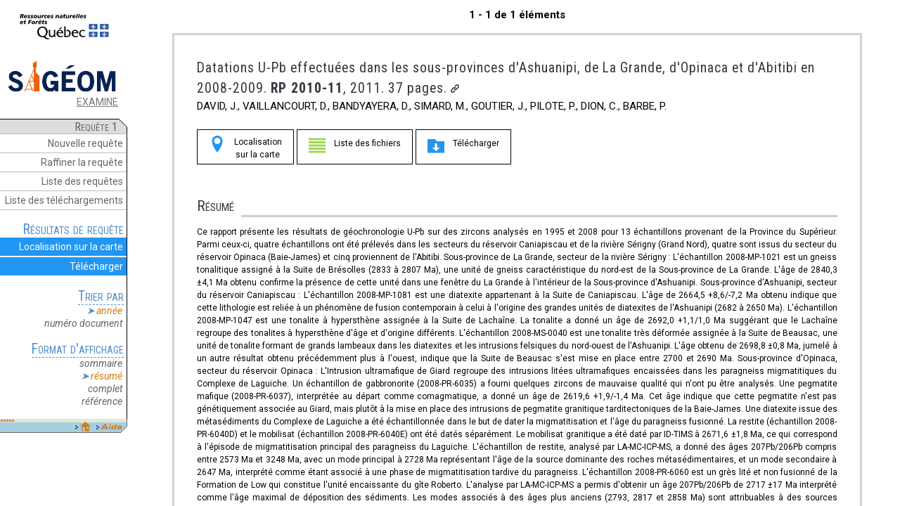

--- FILE ---
content_type: text/html;charset=UTF-8
request_url: https://sigeom.mines.gouv.qc.ca/signet/classes/I1103_index?l=f&type_reqt=U&entt=LG&mode=NOUVELLE&format=RESUME&alias_table_crit=EXADOC&mnen_crit=NUMR_RAPR&oper_crit=EGAL&valr_crit=RP%202010-11
body_size: 1701
content:


<html>
<head>
<meta http-equiv="Content-Type" content="text/html; charset=ISO-8859-1" />
<meta http-equiv="X-UA-Compatible" content="IE=EDGE" />
<meta name="viewport" content="width=device-width, initial-scale=1">
<META NAME="Googlebot" CONTENT="noindex,nofollow">
<title>Géologie Québec - Résultats de la requête</title>
<script>
var frameset;
function adapteframeset(){
    if (frameset )
    if (window.innerWidth <= 512) {
        frameset.setAttribute("cols","");
        frameset.setAttribute("rows","320,*");
    }
    else {
        frameset.setAttribute("rows","");
        frameset.setAttribute("cols","190,*");
    }
};
window.onload=function(){frameset = document.getElementById("framesetid"); adapteframeset();};
window.onresize=function() {frameset = document.getElementById("framesetid"); adapteframeset();};
</script>
</head>

<frameset id="framesetid"framespacing="0"border="0"frameborder="0"MARGINWIDTH=0 MARGINHEIGHT=0 cols="190,*">
<frame name="frame_entete"src="I1103_entete?format=RESUME&numr_utls=995080887698&numr_reqt=1&entt=LG&type_reqt=U&nomb_ocrn_saut=0&nomb_ocrn_afch=5&nomb_ocrn_reqt=1&valr_selc=&img_valr_selc=&ordre_tri=&indc_afch_selc=N&appel=I0000&l=F"scrolling="auto"marginwidth="10"marginheight="5"noresize target="_self">
<frame name="frame_afch"src="I2101_afchFormResm?numr_utls=995080887698&numr_reqt=1&type_reqt=U&entt=LG&nomb_ocrn_saut=0&ordre_tri=&mode=NOUVELLE&format=RESUME&valr_selc=&indc_afch_selc=N&indc_index=O&l=F"scrolling="auto"marginwidth="10"marginheight="10"target="_self">
<noframes>
<body TOPMARGIN=0 LEFTMARGIN=0 MARGINHEIGHT=0 MARGINWIDTH=0>
<p>Cette page utilise des cadres, mais votre navigateur ne les prend pas en charge.</p>
</body TOPMARGIN=0 LEFTMARGIN=0 MARGINHEIGHT=0 MARGINWIDTH=0>
</noframes>
</frameset>


</html>



--- FILE ---
content_type: text/html;charset=UTF-8
request_url: https://sigeom.mines.gouv.qc.ca/signet/classes/I1103_entete?format=RESUME&numr_utls=995080887698&numr_reqt=1&entt=LG&type_reqt=U&nomb_ocrn_saut=0&nomb_ocrn_afch=5&nomb_ocrn_reqt=1&valr_selc=&img_valr_selc=&ordre_tri=&indc_afch_selc=N&appel=I0000&l=F
body_size: 15301
content:


<!DOCTYPE html>
<html>
<head>
<meta name="Googlebot" content="noindex,nofollow">
<meta http-equiv="Content-Type" content="text/html; charset=ISO-8859-1" />
<meta http-equiv="X-UA-Compatible" content="IE=EDGE" />
<meta name="viewport" content="width=device-width, initial-scale=1">
<title>Entête</title>
<link rel="stylesheet" href="../css/styleSig.css?5" type="text/css">
<script type="text/javascript">
    function telechargements() {
     frmComn = open("","comn_donn","status=yes,scrollbars=yes,resizable=yes,width=785,height=520");
     document.forms["F_TELE"].submit();
     if (frmComn.opener == null) {
        frmComn.opener = self;
     }    
    }
    function historique() {
        document.forms["F_HIST"].submit();
    }
    function raffiner() {
        document.forms["F_RAFN"].submit();
    }
    function nouvelle_requete() {
        document.forms["F_NEW"].submit();
    }
    function commander_geometrie() {
        frmComn = open("","comn_donn","status=yes,scrollbars=yes,resizable=yes,width=785,height=520");
        document.forms["F_COMN_DONN"].submit();
        if (frmComn.opener == null) {
            frmComn.opener = self;
        }
    }
    function afch_cant() {
        document.forms["F_AFCH"].INDC_AFCH_SELC.value="O"; 
        document.forms["F_AFCH"].FORMAT.value="CANTON";
        document.forms["F_AFCH"].VALR_SELC.value=document.forms["F_ACC"].VALR_SELC.value;
        document.forms["F_AFCH"].IMG_VALR_SELC.value=document.forms["F_ACC"].IMG_VALR_SELC.value;
        document.forms["F_AFCH"].submit();
    }
    function afch_snrc() {
        document.forms["F_AFCH"].INDC_AFCH_SELC.value="O"; 
        document.forms["F_AFCH"].FORMAT.value="SNRC";
        document.forms["F_AFCH"].VALR_SELC.value=document.forms["F_ACC"].VALR_SELC.value;
        document.forms["F_AFCH"].IMG_VALR_SELC.value=document.forms["F_ACC"].IMG_VALR_SELC.value;
        document.forms["F_AFCH"].submit();
    }
    function afch_refr() {
        document.forms["F_AFCH"].INDC_AFCH_SELC.value="O"; 
        document.forms["F_AFCH"].FORMAT.value="REFERENCE";
        document.forms["F_AFCH"].VALR_SELC.value=document.forms["F_ACC"].VALR_SELC.value;
        document.forms["F_AFCH"].IMG_VALR_SELC.value=document.forms["F_ACC"].IMG_VALR_SELC.value;
        document.forms["F_AFCH"].submit();
    }
    function afch_resm() {
        document.forms["F_AFCH"].INDC_AFCH_SELC.value="O"; 
        document.forms["F_AFCH"].FORMAT.value="RESUME";
        document.forms["F_AFCH"].VALR_SELC.value = document.forms["F_ACC"].VALR_SELC.value;
        document.forms["F_AFCH"].IMG_VALR_SELC.value=document.forms["F_ACC"].IMG_VALR_SELC.value;
        document.forms["F_AFCH"].submit();
    }
    function afch_somr() {
        document.forms["F_AFCH"].INDC_AFCH_SELC.value=" N"; 
        document.forms["F_AFCH"].FORMAT.value = "SOMMAIRE";
        document.forms["F_AFCH"].VALR_SELC.value = document.forms["F_ACC"].VALR_SELC.value;
        document.forms["F_AFCH"].IMG_VALR_SELC.value=document.forms["F_ACC"].IMG_VALR_SELC.value;
        document.forms["F_AFCH"].submit();
    }
    function afch_comp() {
        document.forms["F_AFCH"].INDC_AFCH_SELC.value = "O"; 
        document.forms["F_AFCH"].FORMAT.value = "COMPLET";
        document.forms["F_AFCH"].VALR_SELC.value = document.forms["F_ACC"].VALR_SELC.value;
        document.forms["F_AFCH"].IMG_VALR_SELC.value = document.forms["F_ACC"].IMG_VALR_SELC.value;
        document.forms["F_AFCH"].submit();
    }
    function tri(ordre) {
        document.forms["F_AFCH"].VALR_SELC.value=document.forms["F_ACC"].VALR_SELC.value;
        document.forms["F_AFCH"].IMG_VALR_SELC.value=document.forms["F_ACC"].IMG_VALR_SELC.value;
        document.forms["F_AFCH"].ORDRE_TRI.value=ordre;
        document.forms["F_AFCH"].submit();
    }
    function suiv_prec(mode) {
        document.forms["F_AFCH"].NOMB_OCRN_SAUT.value="0";
        document.forms["F_AFCH"].VALR_SELC.value=document.forms["F_ACC"].VALR_SELC.value;
        document.forms["F_AFCH"].IMG_VALR_SELC.value=document.forms["F_ACC"].IMG_VALR_SELC.value;
        document.forms["F_AFCH"].MODE.value=mode;
        document.forms["F_AFCH"].submit();
    }
    
    function commande_Interne() {
        wcommandeInterne = open("","commandeInterne","status=yes,scrollbars=yes,resizable=yes,width=800,height=550");
        document.forms["F_COMMANDE_INTERNE"].submit();
        if (wcommandeInterne.opener == null) wcommandeInterne.opener = self;
    }
</script>
</head>
<body>


<div id="bloc-mern">
    <a href="https://www.quebec.ca/gouvernement/ministeres-organismes/ressources-naturelles-forets" target="_blank"><img src="../images/logoMinistere-49.png?1" /></a>
</div>
<br />

<div id="bloc-liens">
    
        <a href="I1102_examine?l=f&numr_utls=995080887698" target="_top" title="Retour à la page EXAMINE"><img src="../images/sigeom.png" width="160"></a>
        <a href="I1102_examine?l=f&numr_utls=995080887698" target="_top" title="Retour à la page EXAMINE">EXAMINE</a>
    
    
</div>
<br />
<div id="bloc-haut" class="cutCorner">&nbsp;Requête&nbsp;1&nbsp;&nbsp;</div>
<div class="menu-section">
    <ul class="liste-pleine blanc">
        <li onclick="nouvelle_requete();return false;" title="Construire une nouvelle requête">Nouvelle requête</li>
        <li onclick="raffiner();return false;" title="Raffiner les critères de recherche de la requête en cours">Raffiner la requête</li>
        <li onclick="historique();return false;" title="Consulter l'historique des requêtes déjà effectuées">Liste des requêtes</li>
        <li onclick="telechargements();return false;" title="Accéder à la liste de vos fichiers téléchargeables pour la présente session">Liste des téléchargements</li>
    </ul>
    <br />
</div>

<div class="menu-section">
    <span class="titre-menu-section">Résultats de requête</span>
    <ul class="liste-pleine">
        
        <li class="carte-intr-reqt" title="Visualiser les résultats de la requête dans la carte interactive. Une nouvelle fenêtre va s'ouvrir."><span>Localisation sur la carte</span></li>
        
        
        <li onclick="commander_geometrie();return false;" title="Télécharger les résultats de la requête en format ArcGIS Géodatabase fichiers (FGDB) et ShapeFile."><span>Télécharger</span></li>
    </ul>
    <br />
</div>






<div class="menu-section">
    <span class="titre-menu-section">Trier par</span>
    <ul class="liste-simple">
        <li onclick="tri('ANNEE');return false;" title="Trier les documents par année"><span class="choixSelect">année</span></li>
        <li onclick="tri('RAPPORT');return false;" title="Trier les documents par numéro de document"><span >numéro document</span></li>
    </ul>
    <br />
</div>










<div class="menu-section">
    <span class="titre-menu-section">Format d'affichage</span>
    <ul class="liste-simple">
        <li onclick="afch_somr();return false;"><span >sommaire</span></li>
        <li onclick="afch_resm();return false;"><span class="choixSelect">résumé</span></li>
        <li onclick="afch_comp();return false;"><span >complet</span></li>
        <li onclick="afch_refr();return false;"><span >référence</span></li>
    </ul>
    <br />
</div>







<img src="../images/sigeom/I1000_basPage.jpg" border="0" USEMAP="#bas" width="181" height="21">
<map name="bas">
    <area shape="rect" coords="114, 4, 127, 18" href='I1102_indexAccueil?numr_utls=995080887698' target="_top" title="Retour à la page d'accueil du Sigéom à la carte" alt="Retour à la page d'accueil du Sigéom à la carte">
    <area shape="rect" coords="141, 4, 176, 18" href="I3202_faq" target="_blank" title="FAQ" alt="FAQ">
</map>





<form action="I1103_index" method="POST" name="F_AFCH" target="_top">
    <input name="INDC_AFCH_SELC" type="hidden" value="N" /> 
    <input name="TYPE_REQT" type="hidden" value="U" /> 
    <input name="FORMAT" type="hidden" value="RESUME" /> 
    <input name="NUMR_UTLS" type="hidden" value="995080887698" /> 
    <input name="ENTT" type="hidden" value="LG" /> 
    <input name="NUMR_REQT" type="hidden" value="1" /> 
    <input name="MODE" type="hidden" value="REAFFICHER" /> 
    <input name="IMG_VALR_SELC" type="hidden" value="" /> 
    <input name="VALR_SELC" type="hidden" value="" /> 
    <input name="ORDRE_TRI" type="hidden" value="ANNEE" /> 
    <input name="NOMB_OCRN_SAUT" type="hidden" value="" /> 
    <input name="NOMB_OCRN_REQT" type="hidden" value="1" /> 
    <input name="L" type="hidden" value="F" />
</form>

<form action="I1102_indexHist" method="POST" name="F_HIST" target="_top">
    <input name="ENTT" type="hidden" value="LG" /> 
    <input name="NUMR_UTLS" type="hidden" value="995080887698" /> 
    <input name="L" type="hidden" value="F" />
</form>

<form action="I1102_index" method="POST" name="F_NEW" target="_top">
    <input name="MODE" type="hidden" value=" NOUVELLE" /> 
    <input name="NUMR_UTLS" type="hidden" value="995080887698" /> 
    <input name="ENTT" type="hidden" value="LG" /> 
    <input name="NUMR_REQT" type="hidden" value="" /> 
    <input name="L" type="hidden" value="F" />
</form>

<form action="I1102_index" method="POST" name="F_RAFN" target="_top"> 
    <input name="NUMR_UTLS" type="hidden" value="995080887698" /> 
    <input name="ENTT" type="hidden" value="LG" /> 
    <input name="NUMR_REQT" type="hidden" value="1" /> 
    <input name="MODE" type="hidden" value="RAFFINER" /> 
    <input name="L" type="hidden" value="F" />
</form>

<form action="I1202_comnDonn" method="POST" name="F_COMN_DONN" target="comn_donn">
    <input name="NUMR_UTLS" type="hidden" value="995080887698" /> 
    <input name="NUMR_REQT" type="hidden" value="1" /> 
    <input name="L" type="hidden" value="F" />
</form>
<form action="I1202_enrgReqtComn" method="POST" name="F_TELE" target="comn_donn">
    
    <input type="HIDDEN" name="numr_utls" value="995080887698" />
    <input type="HIDDEN" name="mode" value="A" />
    <input name="L" type="hidden" value="F" />
</form>

<form name="F_ACC" onSubmit="return false;">
    <input name="VALR_SELC" type="hidden" value="" /> 
    <input name="IMG_VALR_SELC" type="hidden" value="" /> 
    <input name="L" type="hidden" value="F" />
</form>

<form action="I1103_afchDonnDescReqt" method="POST" name="F_AFCH_OCRN" target="ocrn">
    <input name="VALR_SELC" type="hidden" value="" /> 
    <input name="INDC_AFCH_SELC" type="hidden" value="O" /> 
    <input name="TYPE_REQT" type="hidden" value="U" /> 
    <input name="FORMAT" type="hidden" value="COMPLET" /> 
    <input name="NUMR_UTLS" type="hidden" value="995080887698" /> 
    <input name="ENTT" type="hidden" value="LG" /> 
    <input name="NUMR_REQT" type="hidden" value="1" /> 
    <input name="MODE" type="hidden" value="REAFFICHER" /> 
    <input name="L" type="hidden" value="F" />
</form>

<form action="../classes/I0301_commandeInterne" method="POST" name="F_COMMANDE_INTERNE" target="commandeInterne">
    <input name="NUMR_UTLS" type="hidden" value="995080887698" /> 
    <input name="NUMR_REQT" type="hidden" value="1" /> 
    <input name="ACTION" type="hidden" value="AJOUTER" />
</form>
<script src="../script/lib/jquery-3.3.1.min.js" type="text/javascript"></script>
<script src="../script/lib/svgxuse.min.js" type="text/javascript"></script>
<script type="text/javascript">
            
            var autoInit = function() {
                langue = "F";
                numr_utls = "995080887698";
                nbrOcc = parseInt("1");
                nbrMax = parseInt("2000");
                entite = "LG";
                kmlDemande = false;

                if ( (nbrOcc > nbrMax) && "RESUME"==="SOMMAIRE") {
                    if (entite === "LG") {
                        afch_resm()
                    } else {
                        afch_comp();
                    }
                }
            }();
            
            
            var genererKML = function() {
               $.ajaxSetup({
                   async: true,
                   cache: false
               });
               $.get("I1103_genrKml", {
                   NUMR_USER: '995080887698',
                   NUMR_REQT: '1',
                   ENTT: 'LG',
                   NBR_OCC: '1',
                   APPEL: 'I0000'
               }, function(data){
                   var statut = $.trim(data);
                   if (statut === "T") { 
                       $(".loader").hide();
                       $("#b_kml").removeClass("non-disponible");
                       $("#b_kml").text("Télécharger le KML");
                       $("#b_kml").attr('title',"Télécharger le fichier KML correspondant à cette requête.");
                       cancelRepeat();
                   } else if (statut === "Y") { 
                       $(".loader").hide();
                       $("#b_kml").attr('title',"La requête dépasse le nombre maximum d&#39;occurrence permis : 10000");
                       cancelRepeat();
                   } else if (statut === "Z") { 
                       $(".loader").hide();
                       $("#b_kml").attr('title',"Problème technique lors du traitement");
                       cancelRepeat();
                   } else if (statut === "X") { 
                       $(".loader").hide();
                       $("#b_kml").attr('title',"Problème technique lors du traitement");
                       cancelRepeat();
                   } else if (statut === "N") { 
                       $(".loader").hide();
                       $("#b_kml").attr('title',"Service non disponible");
                       cancelRepeat();
                   } else { 
                       $("#b_kml").attr('title',"En traitement");
                   }
               });
            };
            var repeater = null;
            var cancelRepeat = function() { 
               if (repeater != null) {
                   clearInterval(repeater);
               }
               repeater = null;    
            };
            
            $(document).ready(function(){
        
                

                
                
                
                $(".loader").hide();
                $(document).on('click','#b_kml', function () {
                    if (!kmlDemande) {
                    
                    $(".loader").show();        
                    repeater = setInterval(genererKML, 10 * 1000); 
                    genererKML();
                    
                    kmlDemande = true;
                    $("#b_kml").addClass("non-disponible");
                    }
                    else {
                    post_to_url('https://sigeom.mines.gouv.qc.ca/kml/'+'995080887698'+'-'+'1'+'.kml'
                    ,{}
                    ,'_blank'
                    );
                    }
                });

                
                $(document).on('click','.carte-intr-reqt', function () {
                    ouvrirCarteIntr('R','','','','','1');
                });

                
            });            
</script>
<script src="../script/I0000_global.js?4" type="text/javascript"></script>
</body>
</html>
                                                                                                                                                                                                            



--- FILE ---
content_type: text/html;charset=UTF-8
request_url: https://sigeom.mines.gouv.qc.ca/signet/classes/I2101_afchFormResm?numr_utls=995080887698&numr_reqt=1&type_reqt=U&entt=LG&nomb_ocrn_saut=0&ordre_tri=&mode=NOUVELLE&format=RESUME&valr_selc=&indc_afch_selc=N&indc_index=O&l=F
body_size: 13927
content:


<!DOCTYPE html>
<html>
    <head>
        <meta http-equiv="X-UA-Compatible" content="IE=EDGE" />
        <meta name="viewport" content="width=device-width, initial-scale=1" />
        <title>Géologie Québec - Format Résumé</title>
        <link rel="stylesheet" href="../css/w3.4.04.css" type="text/css">
        <link rel="stylesheet" href="../css/styleSig-2.css?4" type="text/css">
    </head>
<body>
    <div id="cpt-visible" style="width:100%;margin:0px;padding-top:10px;text-align:center;font-weight:bold;">&nbsp;</div>
    
    
    <section class="resum-section w3-container w3-responsive" data-rp="RP 2010-11" data-rep="RP201011">        
        <span class="resum-titre-rapr">
Datations U-Pb effectuées dans les sous-provinces d'Ashuanipi, de La Grande, d'Opinaca et d'Abitibi en 2008-2009.&nbsp;<strong>RP 2010-11</strong>,&nbsp;2011.&nbsp;37&nbsp;pages.&nbsp;<img style='width:12px;height:12px;margin-bottom:0px' src='../images/icons/lien.png' title='Copier le lien vers cet item dans le presse-papier' onclick="javascript:copyUrlToClip('https://sigeom.mines.gouv.qc.ca/signet/classes/I1103_index?l=f&type_reqt=U&entt=LG&mode=NOUVELLE&format=RESUME&alias_table_crit=EXADOC&mnen_crit=NUMR_RAPR&oper_crit=EGAL&valr_crit=RP 2010-11')">
        </span>
        
        <br><span class="">DAVID, J., VAILLANCOURT, D., BANDYAYERA, D., SIMARD, M., GOUTIER, J., PILOTE, P., DION, C., BARBE, P.</span>
        <br>
        <br>
        <div class="resum-boutons">
            <button class="carte-intr-rapr w3-button w3-white w3-border-black w3-border"><span class="btn-icon-gauche"><svg class="svgicon-big icon-location"><use xlink:href="../images/icons/symbol-defs.svg#icon-location"></use></svg></span><span class="btn-txt-droite">Localisation<br>sur la carte</span></button>
            
            
                <button class="btn-liste-georef w3-button w3-white w3-border-black w3-border"><span class="btn-icon-gauche"><svg class="svgicon-big georef icon-paragraph-justify"><use xlink:href="../images/icons/symbol-defs.svg#icon-paragraph-justify"></use></svg></span><span class="btn-txt-droite">Liste des fichiers</span></button>
                <button class="ocr w3-button w3-white w3-border-black w3-border"><span class="btn-icon-gauche"><svg class="svgicon-big ocr icon-folder-download"><use xlink:href="../images/icons/symbol-defs.svg#icon-folder-download"></use></svg></span><span class="btn-txt-droite">Télécharger</span></button>
            
        </div>
        <br>
        
        
        <div class="resum-plans-cartes">
            <div id="RP201011-liste-plans" class="resum-plans-georef cacher-element"></div>
        </div>
        <br>
        
        
        <span class="resum-titre-section">Résumé</span><p class='w3-justify w3-small'>Ce rapport présente les résultats de géochronologie U-Pb sur des zircons analysés en 1995 et 2008 pour 13 échantillons provenant de la Province du Supérieur. Parmi ceux-ci, quatre échantillons ont été prélevés dans les secteurs du réservoir Caniapiscau et de la rivière Sérigny (Grand Nord), quatre sont issus du secteur du réservoir Opinaca (Baie-James) et cinq proviennent de l'Abitibi. 
Sous-province de La Grande, secteur de la rivière Sérigny :
L'échantillon 2008-MP-1021 est un gneiss tonalitique assigné à la Suite de Brésolles (2833 à 2807 Ma), une unité de gneiss caractéristique du nord-est de la Sous-province de La Grande. L'âge de 2840,3 ±4,1 Ma obtenu confirme la présence de cette unité dans une fenêtre du La Grande à l'intérieur de la Sous-province d'Ashuanipi.
Sous-province d'Ashuanipi, secteur du réservoir Caniapiscau :
L'échantillon 2008-MP-1081 est une diatexite appartenant à la Suite de Caniapiscau. L'âge de 2664,5 +8,6/-7,2 Ma obtenu indique que cette lithologie est reliée à un phénomène de fusion contemporain à celui à l'origine des grandes unités de diatexites de l'Ashuanipi (2682 à 2650 Ma).
L'échantillon 2008-MP-1047 est une tonalite à hypersthène assignée à la Suite de Lachaîne. La tonalite a donné un âge de 2692,0 +1,1/1,0 Ma suggérant que le Lachaîne regroupe des tonalites à hypersthène d'âge et d'origine différents.
L'échantillon 2008-MS-0040 est une tonalite très déformée assignée à la Suite de Beausac, une unité de tonalite formant de grands lambeaux dans les diatexites et les intrusions felsiques du nord-ouest de l'Ashuanipi. L'âge obtenu de 2698,8 ±0,8 Ma, jumelé à un autre résultat obtenu précédemment plus à l'ouest, indique que la Suite de Beausac s'est mise en place entre 2700 et 2690 Ma.
Sous-province d'Opinaca, secteur du réservoir Opinaca :
L'Intrusion ultramafique de Giard regroupe des intrusions litées ultramafiques encaissées dans les paragneiss migmatitiques du Complexe de Laguiche. Un échantillon de gabbronorite (2008-PR-6035) a fourni quelques zircons de mauvaise qualité qui n'ont pu être analysés. Une pegmatite mafique (2008-PR-6037), interprétée au départ comme comagmatique, a donné un âge de 2619,6 +1,9/-1,4 Ma. Cet âge indique que cette pegmatite n'est pas génétiquement associée au Giard, mais plutôt à la mise en place des intrusions de pegmatite granitique tarditectoniques de la Baie-James.
Une diatexite issue des métasédiments du Complexe de Laguiche a été échantillonnée dans le but de dater la migmatitisation et l'âge du paragneiss fusionné. La restite (échantillon 2008-PR-6040D) et le mobilisat (échantillon 2008-PR-6040E) ont été datés séparément. Le mobilisat granitique a été daté par ID-TIMS à 2671,6 ±1,8 Ma, ce qui correspond à l'épisode de migmatitisation principal des paragneiss du Laguiche. L'échantillon de restite, analysé par LA-MC-ICP-MS, a donné des âges 207Pb/206Pb compris entre 2573 Ma et 3248 Ma, avec un mode principal à 2728 Ma représentant l'âge de la source dominante des roches métasédimentaires, et un mode secondaire à 2647 Ma, interprété comme étant associé à une phase de migmatitisation tardive du paragneiss.
L'échantillon 2008-PR-6060 est un grès lité et non fusionné de la Formation de Low qui constitue l'unité encaissante du gîte Roberto. L'analyse par LA-MC-ICP-MS a permis d'obtenir un âge 207Pb/206Pb de 2717 ±17 Ma interprété comme l'âge maximal de déposition des sédiments. Les modes associés à des âges plus anciens (2793, 2817 et 2858 Ma) sont attribuables à des sources associées au socle.
Sous-province de l'Abitibi :
L'échantillon 1994-CH-01 est un dyke porphyrique à phénocristaux de quartz et de plagioclase coupant la minéralisation Cu-Au filonienne à la mine Copper Rand à Chibougamau. La réanalyse de cet échantillon a donné un âge de 2705,1 +1,7/-1,2 Ma et confirme le résultat préalablement obtenu par Joanisse (1998). Cette analyse permet de fixer l'âge minimal de la minéralisation à la mine Copper Rand et met en évidence l'existence d'un épisode intrusif felsique plus jeune que le Pluton de Chibougamau dont la mise en place est comprise entre 2718 Ma et 2714 Ma.
Un important décapage sur la propriété Dubuisson près de Val-d'Or expose une zone de cisaillement E-W à rejet dextre injectée d'une veine de quartz-carbonate aurifère. La datation d'un dyke de monzonite coupé et déplacé par la zone de cisaillement a donné un âge de mise en place de 2672,6 +2,1/-1,5 Ma qui représente donc l'âge maximal de la minéralisation aurifère et du décrochement dextre dans le secteur de Val-d'Or.
Dans la région de Rouyn-Noranda, la rhyolite sphérolitique à phénocristaux de quartz de la Formation de Duprat-Montbray (2004-SGNO-05) a donné un âge de 2697,0 +1,5/-1,3 Ma. De même, la dacite porphyrique à phénocristaux de quartz et de plagioclase du lac Turcotte (2004-SGNO-09), de la Formation de Noranda, a été datée à 2698,3 +1,2/-1,0 Ma.
L'échantillon VSG-94 est une tonalite porphyrique à phénocristaux de quartz provenant du Pluton de Val-St-Gilles, au nord de La Sarre. L'âge de 2716 ±3 Ma obtenu indique que cette intrusion synvolcanique est tardive par rapport aux roches volcaniques encaissantes du Groupe de Normétal (2727,7 +2,6/-2,1 Ma).
</p>
        
        <span class="resum-titre-section">Détails</span>
        <br>
        
        <div class="w3-row w3-hide-small" style="font-size:0.8em;">
            <div class="w3-col m3 w3-center w3-border-gray" style="min-height: 150px;">
                <h3>Type de document</h3><p>Ministère<br>Rapports préliminaires</p>
            </div>
            <div class="w3-col m3 w3-center w3-border-gray w3-border-left" style="min-height: 150px;"><h3>Domaine d'activité</h3><p>Géologie générale<br>Divers</p></div>
            <div class="w3-col m3 w3-center w3-border-gray w3-border-left" style="min-height: 150px;"><h3>Type de levé</h3><p>Géochronologie<br>Compilation</p></div>
            <div class="w3-col m3 w3-center w3-border-gray w3-border-left" style="min-height: 150px;"><h3>Renvoi</h3><p>Voir aussi <a href='javascript: examine("RP 2010-11(A)")'>RP 2010-11(A)</a></p></div>
        </div>
        
        <div class="w3-row w3-hide-large w3-hide-medium" style="font-size:0.8em;">
            <div class="w3-col m3 w3-border-gray"><h3>Type de document</h3><p>Ministère<br>Rapports préliminaires</p></div>
            <div class="w3-col m3 w3-border-gray"><h3>Domaine d'activité</h3><p>Géologie générale<br>Divers</p></div>
            <div class="w3-col m3 w3-border-gray"><h3>Type de levé</h3><p>Géochronologie<br>Compilation</p></div>
            <div class="w3-col m3 w3-border-gray"><h3>Renvoi</h3><p>Voir aussi <a href='javascript: examine("RP 2010-11(A)")'>RP 2010-11(A)</a></p></div>
        </div>
        <br>
        
        

    </section>
  
  
  
  
  <div class="btn-suivPrec">
    <button class="w3-btn w3-gray w3-medium w3-round w3-hover-light-grey" disabled onclick="suiv_prec('PRECEDENT');return false;">Précédent</button>
    <button class="w3-btn w3-grey w3-medium w3-round w3-hover-light-grey" disabled onclick="suiv_prec('SUIVANT');return false;">Suivant</button>
  </div>
  
  
  <div id="cpt-elements" style="display:none;">1 - 1 de 1 éléments</div>
  
  

<div id="I0000_piedPage"></div>

<FORM name="F_EXAMINE" ACTION="I1103_afchDonnDescReqt" METHOD="POST" TARGET="docm">
<INPUT TYPE="hidden" NAME="NUMR_RAPR" VALUE="">
    <INPUT TYPE="hidden"NAME="L"VALUE="F" />
</FORM>
<script src="../script/lib/jquery-3.3.1.min.js"></script>
<script src="../script/lib/svgxuse.min.js" type="text/javascript"></script>
<script type="text/javascript">
    
      function examine(rapport) {
          document.forms["F_EXAMINE"].NUMR_RAPR.value=rapport;
          frmDOCM = open("","docm", "status=yes,scrollbars=yes,resizable=yes,width=775,height=550");
          document.forms["F_EXAMINE"].submit();
          if (frmDOCM.opener == null) frmDOCM.opener = self;
      }

      function suiv_prec(mode) {
        top.frames["frame_entete"].document.forms["F_AFCH"].NOMB_OCRN_SAUT.value="0";
        top.frames["frame_entete"].document.forms["F_AFCH"].VALR_SELC.value=top.frames["frame_entete"].document.forms["F_ACC"].VALR_SELC.value;
        top.frames["frame_entete"].document.forms["F_AFCH"].IMG_VALR_SELC.value=top.frames["frame_entete"].document.forms["F_ACC"].IMG_VALR_SELC.value;
        top.frames["frame_entete"].document.forms["F_AFCH"].MODE.value=mode;
        top.frames["frame_entete"].document.forms["F_AFCH"].submit();
      }

    
    var autoInit = function() {
        langue = "F";
        numr_utls = "995080887698";
        urlFich = "https://gq.mines.gouv.qc.ca/documents/EXAMINE/";
        urlErdasJson = "https://sigeom.mines.gouv.qc.ca/erdas-apollo/items.json?q=";
        urlErdasItems = "https://servicesgeo.atlas.gouv.qc.ca/erdas-apollo/content/catalog/items/[OBJ]/attachment/default";
        urlErdasPublic = "https://servicesgeo.atlas.gouv.qc.ca/ApolloCatalogWMSPublic/service.svc/get?";
        urlErdasTelch = "https://servicesgeo.atlas.gouv.qc.ca:8443/fs/EXAMINE/";
    }();
    
    $(document).on('click', '.carte-intr-rapr', function() {
        numrRaprData = $(this).closest("[data-rp]").attr('data-rp');
        ouvrirCarteIntr('D','','','',numrRaprData);
    });
    
    $(document).on('click', '.ocr', function() {
        
        
        var rep = $(this).closest('[data-rep]').attr('data-rep');
        window.open(urlFich + rep);
    });
    $(document).on('click', '.btn-lien-wms', function() {
        var $id = $(this).attr("id");
        var msg = "<strong>Copier/coller ce lien WMS dans votre logiciel GIS pour afficher la carte</strong><br>";
        $('.resum-plans-cartes').append('<div id="mod-"'+$id+' class="w3-modal" style="display:block;"><div class="w3-modal-content" style="height:55%;width:50%;text-align:center;"><span class="w3-display-middle w3-light-gray w3-padding" style="width:100%;">'+msg+urlErdasPublic + "layers=" + $id+'</span><button class="btn-fermer-modal w3-display-topright w3-button w3-medium">&times;</button></div></div>');
        $('w3-modal').show();
    });
    
    
    $(document).on('click', '.btn-liste-georef', function() {
        var numrRaprData = $(this).closest("[data-rp]").attr('data-rp');
        
        var $contenant = $('#'+$(this).closest("[data-rep]").attr('data-rep')+'-liste-plans');
        
        obtnCarteDocuments(numrRaprData,$contenant); 
    });
    
    function copyUrlToClip(url) {
        
        navigator.clipboard.writeText(url);
        alert('Le lien a été copié dans le presse-papier');
    }
        
    $(document).ready(function(){
        
        $("#cpt-visible").html($("#cpt-elements").text());
    });
    
</script>
<script src="../script/I0000_global.js?4" type="text/javascript"></script>
<script src="../script/fr.js" type="text/javascript"></script>
<script src="../script/I0000_appelCatl.js" type="text/javascript"></script>
<script src="../script/I2000_document.js?2" type="text/javascript"></script>
</body>
</html>



--- FILE ---
content_type: text/css
request_url: https://sigeom.mines.gouv.qc.ca/signet/css/styleSig-2.css?4
body_size: 15341
content:
/*
 * SIGÉOM - version 2
 * Caroline Thorn   2017-04-27
 */

@import url('https://fonts.googleapis.com/css?family=Roboto:400,400i,700,700i');
@import url('https://fonts.googleapis.com/css?family=Roboto+Condensed:400,700,300,300italic,400italic,700italic');
@import url(https://fonts.googleapis.com/css?family=Raleway:300,500,700);

body {
    font-family: 'Roboto', Arial, sans-serif;
    /** le font-size est à 15px dans W3.css de base **/
}

.cacher-element {
    display:none;
}
.voir-element {
    display:block;
}
p a {
    color:#1BADEB;
}
/* ---------------------------------------------------------*/
/*                         TEXTES                           */
/* ---------------------------------------------------------*/
h1 {
    font-family: 'Raleway', sans-serif;
    font-size: 2em;
    font-weight: 500;
    text-transform: uppercase;
    font-variant:small-caps;
    letter-spacing: 2px;
    color:#32373C;
}
h2 {
    font-family: 'Roboto Condensed', sans-serif;
    font-weight: 400;
    font-size: 1.6em;
    font-variant:small-caps;
    color:#32373C;
    margin-top:20px;
}
h3 {
    font-family: 'Roboto Condensed', sans-serif;
    font-weight: 300;
    font-size: 1.4em;
    font-variant:small-caps;
    color:#32373C;
}

/* ---------------------------------------------------------*/
/*                        ICON SVG                          */
/* ---------------------------------------------------------*/
/* https://stackoverflow.com/questions/29149174/click-events-stop-working-after-replacing-attribute-of-use-element-in-svg-w */
use {
    pointer-events:none;
}
.svgicon{
    display: inline-block;
    width: 1.2em;
    height: 1.2em;
    stroke-width: 0;
    stroke: currentColor;
    fill:#2196F3;
    cursor:pointer;
}
.svgicon-big{
    display: inline-block;
    width: 2em;
    height: 2em;
    stroke-width: 0;
    stroke: currentColor;
    fill:#2196F3;
    cursor:pointer;
}
.svgicon.actif:hover {
    opacity: 0.5;
}
.georef {
    fill:#A4D555; /* 8FC33A, 93C178, A4D555 */
}
.svgicon.off{
    cursor:default;
    fill: #bbb;
    opacity:1;
}
img .lizard {
    cursor:pointer;
}
/** SIGÉOM - symboles légende **/
.svgicon-sigeom{
    display: inline-block;
    width:1.5em;
    height:1.5em;
    stroke-width:1px;
    stroke: #000;
    fill:#fff;
}

/* ---------------------------------------------------------*/
/*             BUTTON - AVEC ICÔNE À GAUCHE                 */
/* ---------------------------------------------------------*/
.btn-icon-gauche {
    float:left;
    margin-right: 12px;
}
.btn-txt-droite {
    float:right;
}

/* ---------------------------------------------------------*/
/*                 PAGE SOMMAIRE - EXAMINE                  */
/* ---------------------------------------------------------*/
#tabl-sommaire caption {
    text-align: left;
    font-size:0.8em;
    caption-side: bottom;
    margin-top:2px;
    color:grey;
}
#tabl-sommaire caption .svgicon{
    cursor:default;
}
#tabl-sommaire thead {
    background-color:#eee;
}
/* ---------------------------------------------------------*/
/*                   PAGE RÉSUMÉ - EXAMINE                  */
/* ---------------------------------------------------------*/
.resum-section {
    width:90%;
    padding:32px;
    /*margin:32px auto;*/
    margin:15px auto;
    border:3px solid lightgray;
}
.resum-titre-rapr {
    font-family: 'Roboto Condensed', sans-serif;
    font-size: 1.3em;
    font-weight: 400;
    /*text-transform: uppercase;
    font-variant:small-caps;*/
    letter-spacing: 1px;
    color:#32373C;
}
/** texte avec ligne jusqu'au bout **/
.resum-titre-section {
    display: flex;
    font-family: 'Roboto Condensed', sans-serif;
    font-weight: 400;
    font-size: 1.4em;
    font-variant:small-caps;
    color:#32373C;
}
.resum-titre-section:after {
    display: block;
    content: " ";
    border-bottom: 3px solid #ccc;
    flex: 1 1 auto;
    margin-left: 10px;
}
.resum-boutons button, .w3-button{
    height: 50px;
    font-size: 0.8em;
}
.resum-plans-georef {
    width:100%;
    margin:10px auto;
    /*padding:0 10px;*/
}
.resum-plans-georef .w3-btn {
    padding:2px 8px;
    background-color: yellowgreen;
}
.resum-plans-georef table{
    /*width: 100%;*/
    border-left: 4px solid yellowgreen;
}
.resum-plans-georef tr{
    background-color: #eee;
}
/*.resum-plans-georef td, td:first-child {  
    padding:0 10px;
}*/
.resum-plans-georef td {  
    padding:0 10px;
}
/* ---------------------------------------------------------*/
/*                PAGE RÉFÉRENCE - EXAMINE                  */
/* ---------------------------------------------------------*/
.ref-items {
    margin:10px 0;
}

/* ---------------------------------------------------------*/
/*                GITE                                      */
/* ---------------------------------------------------------*/
.gite-section {
    width:80%;
    padding:32px;
    /*margin:32px auto;*/
    margin:15px auto;
    /*border:3px solid lightgray;*/
}
.titre0-gite {
    font-style:italic;
    font-weight:bold;
    font-size:1.1em;
    color:#000;
    padding:2px;
    letter-spacing:5px;
    white-space:nowrap;
}
#blocTitreTable0-gite {width:100%;margin:2px 0 0 0;border:1px solid #686868;background-color:#A5CFDE;height:24px;}

.hoverdisabled {
    pointer-events: none;
  }

/* ---------------------------------------------------------*/
/*                   Source :  styleSig.css                 */
/* ---------------------------------------------------------*/
/** Aussi dans styleSig.css : pour I1103_afchListDonnDescReqt.js **/
/** Boite de message pour l'interne '**/
.messageBar {
    position:fixed;
    top:0px;
    left:0px;
    width:100%;
    z-index:105;
    text-align:center;
    font-weight:normal;
    color:#000;
    padding:5px;
    padding-left: 10px;
    padding-right: 10px;
    background:url("../images/sigeom/I0000_fondMessage.png") repeat-x;
    height:30px;
    box-sizing:border-box;
    font-size:14px;
    line-height:1;
}
.btn-suivPrec {text-align:right;margin:0 25px;}
#bloc-messages-bd {
    display:none;
}
/* ---------------------------------------------------------*/
/*                 ENTETE [I0000_entete]                    */
/*            Logo, menu navigation de base                 */
/* ---------------------------------------------------------*/
/************* nouveau bandeau MRN - sept 2013 **************/
#I0000_entete-mrn {
    /*height:135px;*/
    height:84px;
    /*width:835px;*/
    width:80%;
    margin:0 auto;
    
}
#I0000_entete-mrn-plein {
    /*height:128px;*/
    height: 117px;
    /*background: url('../images/sigeom.png') right no-repeat;*/
    width:auto;
    background: #fff;
}
#mrn-logo {
    float:left;
    width:210px;
    height: 69px;
    margin:0;
}
#mrn-logo-mobile {
    display: none;
    float:left;
    width: 150px;
    height:49px;
    margin:0;
}

#mrn-bandeau {
    height:39px;
    overflow:auto;
}
#mrn-bandeau-mobile {
    display: none;
    clear: both;
    border-top: 1px solid #D57C1B;
    border-bottom: 1px solid #D57C1B;
    width: 100%;
}
#entt-logo-sigeom {
    float:left;
    margin:0px 20px 0px 40px;
}
#entt-logo-sigeom-mobile {
    float:left;
    margin:0px 0px 0px 10px;
}
#nom-site, #nom-page {
    font-family: 'Raleway', serif;
    line-height:39px;
    float:left;
    margin:0;
    padding-top:0;
}
#nom-site {
    font-size:1.4em;
    font-weight: 300;
    color:#002C7F;
}
#nom-page {
    font-size:16px;
    font-weight: 500;
    color:#D57C1B;
}
#nom-page-mobile {
    font-family: 'Raleway', serif;
    line-height:25px;
    float:left;
    margin:0;
    padding-top:0;
    font-size:16px;
    font-weight: 500;
    color:#D57C1B;
}
#entt-menu-mrn {
    position:absolute;
    top:39px;
    left:211px;
    right: 0;
    height:15px;
    margin:0;
    padding:0px 25px;
    background-color: #003399;
}
#entt-menu-mrn li {
    padding:0;
    list-style-type:none;
}
#entt-menu-mrn li a{
    color:#fff;
    font-size:0.8em;
    height: 15px;
    line-height: 15px;
    /*vertical-align: auto;*/
    display: block;
}
#entt-menu-mrn li.gauche {
    float:left;
    margin:0 0 0 15px;
}
#entt-menu-mrn li.droite {
    float:right;
    margin:0 15px 0 0;
}
li a.lienMenuMrn:link {text-decoration:none;}
li a.lienMenuMrn:visited {text-decoration:none;}
li a.lienMenuMrn:hover {text-decoration:none;}
li a.lienMenuMrn:active {text-decoration:none;}

#icon-liste-menu {
    display: none;
    float:right;
    margin:10px;
    cursor:pointer;
}
#entt-mrn-menu-mobile {
    display:none;
    position:absolute;
    top:35px;
    width:100%;
    z-index: 1001;
    padding:0;
}
#entt-mrn-menu-mobile li {
    list-style: none;
    /* Permalink - use to edit and share this gradient: http://colorzilla.com/gradient-editor/#2c539e+0,2c539e+100;Blue+3D+%232 */
    background: #002C7F; /* Old browsers */
    background: -moz-linear-gradient(top,  #002C7F 0%, #002C7F 100%); /* FF3.6+ */
    background: -webkit-gradient(linear, left top, left bottom, color-stop(0%,#002C7F), color-stop(100%,#002C7F)); /* Chrome,Safari4+ */
    background: -webkit-linear-gradient(top,  #002C7F 0%,#002C7F 100%); /* Chrome10+,Safari5.1+ */
    background: -o-linear-gradient(top,  #002C7F 0%,#002C7F 100%); /* Opera 11.10+ */
    background: -ms-linear-gradient(top,  #002C7F 0%,#002C7F 100%); /* IE10+ */
    background: linear-gradient(to bottom,  #002C7F 0%,#002C7F 100%); /* W3C */
    filter: progid:DXImageTransform.Microsoft.gradient( startColorstr='#002C7F', endColorstr='#002C7F',GradientType=0 ); /* IE6-9 */
    border-bottom: 1px solid #555b61;

}
#entt-mrn-menu-mobile li:hover {
    box-shadow: 0 25px 50px -25px rgba(255,255,255, .5) inset;
    -webkit-box-shadow: 0 25px 50px -25px rgba(255,255,255, .5) inset;
    -moz-box-shadow: 0 25px 50px -25px rgba(255,255,255, .5) inset;
    -o-box-shadow: 0 25px 50px -25px rgba(255,255,255, .5) inset;
}
#entt-mrn-menu-mobile li a {
    display:block;
    text-decoration: none;
    color:#fff;
    height: 40px;
    line-height: 40px;
    padding:0 10px;
    font-size:1.2em;
}

@media all and (min-width: 850px) {
    #entt-mrn-menu-mobile {
        visibility: hidden;
    }
}
@media all and (max-width: 1024px) {
    #nom-site {
        display:none;
    }
}
@media all and (max-width: 850px) {
    #mrn-bandeau,#entt-menu-mrn,#mrn-logo {
        display:none;
    }
    #mrn-bandeau-mobile,#icon-liste-menu,#mrn-logo-mobile {
        display:inline-block;
    }
}

/* ---------------------------------------------------------*/
/*                  Structure avec frame                    */
/* ---------------------------------------------------------*/
.content-frame { /** associé: #I0000_piedPage.frame **/
    margin:20px;
    min-height: calc(95vh - 110px);
}
/* ---------------------------------------------------------*/
/*               BAS DE PAGE [I0000_piedPage]               */
/*  Liens organisation (condidentialité, sécurité...), logo */
/* ---------------------------------------------------------*/
#I0000_piedPage {
    height:90px;
    /*width:415px;
    margin:0 auto;*/
    color:#4D7AA9;
    font-size: 0.7em;
}
#I0000_piedPage.frame {
    width: calc(100% - 190px);
}
#I0000_piedPage a {
    text-decoration:none;
}
#I0000_piedPage a:hover {
    text-decoration:underline;
}
#footer-menu  {
    text-align:center;
    margin:10px 0;
    padding:0;
}
#footer-menu li {
    display:inline;
    margin:0;
    padding: 0 10px;
}
#footer-sign {
    text-align:center;
}
.separMenu {
    border-left:1px solid #669ACC;
    border-right:1px solid #669ACC;
}
.separMenuGauche {
    border-left:1px solid #669ACC;
}

/* ---------------------------------------------------------*/
/*                    Vidéos YouTube                        */
/* ---------------------------------------------------------*/
.video-container {
    position: relative;
    width: 100%;
    height: 0;
    padding-bottom: 56.25%;
}
.video {
    position: absolute;
    top: 0;
    left: 0;
    width: 100%;
    height: 100%;
}

/*Section nouveau bandeau 2022)*/
.sgm-header {
  border-top: 8px solid #095797;
}
.sgm-header .sgm-piv-wrapper {
  display: flex;
  align-items: center;
  max-width: 5000px;
  margin: 0 auto;
}
.sgm-header #sgm-piv-logo-qc {
  height: 72px;
}
.sgm-header #sgm-piv-logo-qc img {
  height: 64px;
}
.sgm-header #sgm-piv-txt {
  margin-right: auto;
  margin-left: 3.4rem;
}
.sgm-header #sgm-piv-txt a {
  font-size: 16px;
  text-decoration: none;
  color: #000;
}
.sgm-header #sgm-piv-nav a {
  font-size: 12px;
  color: #000;
  text-decoration: none;
}
.sgm-header #sgm-piv-nav {
  margin-right: 1%;
}

@media only screen and (max-width: 600px) {
  .sgm-header .sgm-piv-wrapper {
    flex-wrap: wrap;
    justify-content: space-between;
  }
  .sgm-header #sgm-piv-logo-qc {
  }
  .sgm-header #sgm-piv-txt {
    margin-right: 0;
    margin-left: 5%;
    order: 2;
    width: 100%;
    line-height: 0;
    margin-top: -5%;
  }
  .sgm-header #sgm-piv-txt a {
    font-size: 12px;
  }
  .sgm-header #sgm-piv-nav {
    margin-right: 3%;
  }
}

#sgm-navbar {
  display: flex;
  justify-content: space-between;
  width: 100%;
  height:40px;
  background-color: #ebecee;
}

.sgm-header .sgm-piv-wrapper::before {
    content:none;
}
.sgm-header .sgm-piv-wrapper::after {
    content:none;
}
#sgm-navbar::before {
    content:none;
}
#sgm-navbar::after {
    content:none;
}

.sgm-nav-menu {
  display: flex;
  overflow-y: hidden;
  align-items: center;
}
#sgm-navbar ul {
  list-style-type: none;
  margin: 0 10px;
  padding: 0;
}
#sgm-navbar ul > li a {
  color: #000;
  text-decoration: none;
}
#sgm-navbar ul > li:hover a {
  color: #1badeb;
}

/* hamburger - pour mobile */
#sgm-nav-icon {
  display: none;
}

@media only screen and (max-width: 1024px) {
  #sgm-navbar {
    align-items: center;
  }
  #sgm-navbar ul {
    margin: 0;
  }
  
  #sgm-nav-icon {
    display: flex;
    z-index: 1001;
    height:25px;
    align-items: center;
    margin:0 10px;
  }

  /*.sgm-nav-menu {*/
  #sgm-nav-menu-droite {
    background-color: rgb(235, 236, 238);
    flex-direction: column;
    position: absolute;
    display: none;
    width: 100%;
    left: 0;
    top: 115px;
    z-index: 1001;
    text-align: right;
    height: auto;
    transition: 1s cubic-bezier(0.68, -0.55, 0.27, 1.55);
  }
}

/* gestion des boutons de langue - version 2022 (octobre) */
.sgm-btn2 {
  color: #000;
  font-size: 15px;
  border: none;
  display: inline-block;
  padding: 6px 12px;
  vertical-align: middle;
  overflow: hidden;
  text-decoration: none;
  text-align: center;
  cursor: pointer;
  white-space: nowrap;
}
.sgm-btn2:hover {
  text-decoration: none;
}
.sgm-btn2-carre {border-radius: 5px;}
.sgm-btn2-rond {border-radius: 32px;}
.sgm-btn2-blanc {color:#000;background-color: #fff;}
.sgm-btn2-blanc-cont {box-shadow: inset 0 0 0 2px rgb(0 0 0 / 13%);}
.sgm-btn2-noir {color:#fff;background-color: #000;font-weight:400;}
.sgm-btn2-noir-cont {box-shadow: inset 0 0 0 2px rgb(255 255 255 / 13%);}
.sgm-btn2-gris {color:#fff;background-color: #666;font-weight:400;}
.sgm-btn2-gris-cont {box-shadow: inset 0 0 0 2px rgb(255 255 255 / 13%);}
.sgm-btn2-inactif {
  color: #000;
  font-size: 15px;
  border: none;
  display: inline-block;
  padding: 6px 12px;
  vertical-align: middle;
  overflow: hidden;
  text-decoration: none;
  text-align: center;
  white-space: nowrap;
}
/* fin gestion boutons ... */
